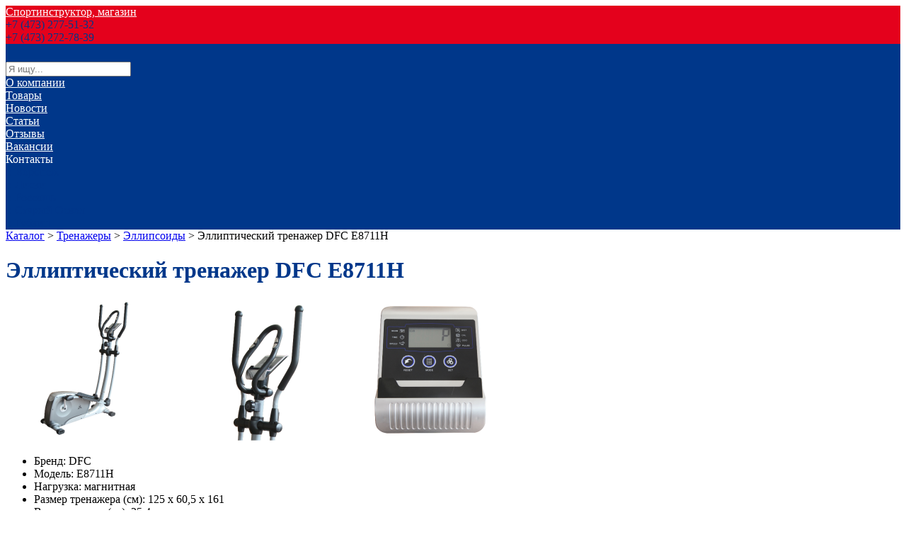

--- FILE ---
content_type: text/html; charset=UTF-8
request_url: http://www.sportinstructor.ru/card/33775_ellipticheskiy-trenazher-dfc-e8711h/
body_size: 4786
content:
<!DOCTYPE html><html class="ua_js_no"><head><meta http-equiv="X-UA-Compatible" content="IE=edge"/><meta charset="utf-8"/><title>Эллиптический тренажер DFC E8711H в Воронеже — Спортинструктор, магазин</title><script>(function(e,c){e[c]=e[c].replace(/(ua_js_)no/g,"$1yes");})(document.documentElement,"className");</script><meta name="description" content="Купить Эллиптический тренажер DFC E8711H по выгодной цене."/><meta name="keywords" content=""/><meta name="viewport" content="width=device-width, initial-scale=1"/><meta name="yandex-verification" content="fcb1c2638b165332"/><link rel="stylesheet" href="/css/_merged.css?1520255687"/><style>.coloring_background_main-color,
.coloring_background_second-color:hover.coloring_invert-background
{
    background-color: #00378a;
}

.coloring_background_second-color
{
    background-color: #ffffff;
}

.coloring_border_main-color
{
    border-color: #00378a;
}

.coloring_border_second-color
{
    border-color: #ffffff;
}

.coloring_text_main-color
{
    color: #00378a;
}

.coloring_text_main-color:hover.coloring_invert-text,
.coloring_text_second-color
{
    color: #ffffff;
}
.coloring_background_none
{
    background: none!important;
}
.coloring_background_gray
{
    background: #484848;
}
.coloring_text_gray
{
    color: #484848;
}
.coloring_before_main-color:before
{
    background-color: #00378a!important;
}

.coloring_link-hovered_main-color:hover
{
    color: #00378a;
}

.coloring_link-hovered_second-color:hover
{
    color: #ffffff;
}
</style><style>.cart {
    padding: 15px 15px 10px 15px;
}
.header__name {
    color: #ffffff;
}
.header_theme_wide .header__phone {
    color: #ffffff;
}
.coloring_text_gray {
    color: #ffffff;
}
a:hover {
    color: #00378a;
}
.header_theme_default .header__callback-link {
    border-bottom: 1px dashed;
    text-decoration: none;
    display: none;
}</style><!--[if lt IE 9]><script src="//yastatic.net/es5-shims/0.0.1/es5-shims.min.js"></script><![endif]--><link rel="shortcut icon" href="/favicon.ico"/></head><body class="page">
<div class="header header_theme_default header_design_none">	<div class="header__pattern" style="background-image: url(/media/833cd59fac4f2c89677689c6728f3209.jpg);">		<div class="header__inner">
			<div class="max-width-wrap">
				<div class="header__info header__info_logo_yes">										<a class="logo header__logo" style="background-image: url(/media/093822f4ab019ce4af3b5635542d030d.png)" href="/"></a>					
					<div class="header__wrapper">
						<a href="/" class="header__name coloring coloring_text_main-color" itemprop="name">Спортинструктор, магазин</a>
						<div class="header__description"></div>
					</div>
					<div class="header__contacts">
																					<div class="header__phone coloring coloring_text_main-color" itemprop="telephone">+7 (473) 277-51-32</div>
																												<div class="header__phone coloring coloring_text_main-color" itemprop="telephone">+7 (473) 272-78-39</div>
													
												<a href="#obzvonok" class="header__callback-link lightbox i-bem" data-bem="{ &quot;lightbox&quot;: {} }" data-mfp-src="#obzvonok">Обратный звонок</a>
											</div>
				</div>
				<div class="header__nav coloring coloring_background_main-color">
					<div class="menublock">
	<a href="/cart/">
		<div class="cart coloring coloring_background_main-color">
			<div class="cart__item-count coloring coloring_background_main-color coloring_text_second-color"></div>
		</div>
	</a>
	<div class="search-cart">
		<div class="search-cart__input-width-wrap">
			<div class="search-cart__input-width">
				<form action="/search/" method="get">
					<input class="search-cart__input" placeholder="Я ищу..." size="20" type="text" name="query">
				</form>
			</div>
		</div>
	</div>
<div class="menublock__unit"><a class="menublock__item coloring coloring_text_second-color coloring_link-hovered_second-color" target="_self" href="/about/">О компании</a></div><div class="menublock__unit"><a class="menublock__item coloring coloring_text_second-color coloring_link-hovered_second-color" target="_self" href="/catalog/">Товары</a></div><div class="menublock__unit"><a class="menublock__item coloring coloring_text_second-color coloring_link-hovered_second-color" target="_self" href="/news/">Новости</a></div><div class="menublock__unit"><a class="menublock__item coloring coloring_text_second-color coloring_link-hovered_second-color" target="_self" href="/article/">Статьи</a></div><div class="menublock__unit"><a class="menublock__item coloring coloring_text_second-color coloring_link-hovered_second-color" target="_self" href="/review/">Отзывы</a></div><div class="menublock__unit"><a class="menublock__item coloring coloring_text_second-color coloring_link-hovered_second-color" target="_self" href="/vakansii/">Вакансии</a></div><div class="menublock__unit"><a class="menublock__item menublock__item_haveinner coloring coloring_text_second-color coloring_link-hovered_second-color" target="_self">Контакты</a><div class="menublock__popup"><div class="menublock__unit menublock__unit_inner"><a class="menublock__item menublock__item_inner_lvl1 coloring coloring_text_main-color" target="_self" href="/contacts/">г. Воронеж</a></div><div class="menublock__unit menublock__unit_inner"><a class="menublock__item menublock__item_inner_lvl1 coloring coloring_text_main-color" target="_self" href="/g-liski/">г. Лиски</a></div><div class="menublock__unit menublock__unit_inner"><a class="menublock__item menublock__item_inner_lvl1 coloring coloring_text_main-color" target="_self" href="/g-rossosh/">г. Россошь</a></div><div class="menublock__unit menublock__unit_inner"><a class="menublock__item menublock__item_inner_lvl1 coloring coloring_text_main-color" target="_self" href="/g-staryy-oskol/">г. Старый Оскол</a></div><div class="menublock__unit menublock__unit_inner"><a class="menublock__item menublock__item_inner_lvl1 coloring coloring_text_main-color" target="_self" href="/g-gubkin/">г. Губкин</a></div></div></div></div>				</div>
			</div>

					</div>
	</div></div><div class="content_wrap"><div class="max-width-wrap"><div class="content"><div class="path"><a href="/catalog/">Каталог</a>&nbsp;&gt;&nbsp;<a href="/catalog/4022_trenazhery/">Тренажеры</a>&nbsp;&gt;&nbsp;<a href="/catalog/4063_ellipsoidy/">Эллипсоиды</a>&nbsp;&gt;&nbsp;<span>Эллиптический тренажер DFC E8711H</span></div><div class="card-name"><h1 class="card-name__caption caption caption_h1 coloring coloring_text_main-color">Эллиптический тренажер DFC E8711H</h1></div><div class="card-wrap"><div class="card__img zoom-gallery"><a class="card__img-link card__img-link_first" href="/media/0fe9ebd1662af9f8385de4b2ecaad988.png" data-mfp-type="image"><img class="card__img-self" src="/media/0fe9ebd1662af9f8385de4b2ecaad988_200.png"/></a><a class="card__img-link" href="/media/b8f6f1408494b01d8c1f66545b8796ab.png" data-mfp-type="image"><img class="card__img-self" src="/media/b8f6f1408494b01d8c1f66545b8796ab_200.png"/></a><a class="card__img-link" href="/media/b743200b72d734d7194a103aaca38770.png" data-mfp-type="image"><img class="card__img-self" src="/media/b743200b72d734d7194a103aaca38770_200.png"/></a><div class="zoom"></div></div><div class="side-info side-info_top"></div><div class="card-content"><div class="card-content__item-param"><ul class="card-content__item-param__list"><li class="card-content__item-param__list-item"><span class="card-content__item-param-name">Бренд:</span> DFC</li><li class="card-content__item-param__list-item"><span class="card-content__item-param-name">Модель:</span> E8711H</li><li class="card-content__item-param__list-item"><span class="card-content__item-param-name">Нагрузка:</span> магнитная</li><li class="card-content__item-param__list-item"><span class="card-content__item-param-name">Размер тренажера (см):</span> 125 х 60,5 х 161</li><li class="card-content__item-param__list-item"><span class="card-content__item-param-name">Вес тренажера (кг):</span> 35,4</li><li class="card-content__item-param__list-item"><span class="card-content__item-param-name">Максимальный вес пользователя (кг):</span> 110</li><li class="card-content__item-param__list-item"><span class="card-content__item-param-name">Длина шага (мм):</span> 300</li></ul></div><div class="card-content__item-price">Уточняйте цену</div><div class="butt__contacts"><span class="butt__contacts-icon coloring coloring_before_main-color">277-51-32</span><br/></div></div><div class="card__discr"><div class="card__discr__paragraph">Купить Эллиптический тренажер DFC E8711H по выгодной цене.</div></div></div><div class="similar"><div class="similar__items-wrap"><p class="similar__caption similar__caption_side-line">Похожие товары</p><div class="similar__item"><div class="similar__wrap"><a class="similar__item-link" href="/card/42036_ellipsoid-sportelite-se-e954d/"><img class="similar__item-img" src="/media/074b82737c18fcf628238277200ddb83_120.png"/><p class="similar__item-name">Эллипсоид SportElite SE-E954D</p></a><div class="similar__item-price">40995&nbsp;руб.&nbsp;—&nbsp;шт.&nbsp;<span></span></div></div></div><div class="similar__item"><div class="similar__wrap"><a class="similar__item-link" href="/card/40570_ellipsoid-sportelite-se-304-magnitnyy/"><img class="similar__item-img" src="/media/1e17f1a6488d757db856bd90095522a7_120.png"/><p class="similar__item-name">Эллипсоид SportElite SE-304 (магнитный)</p></a><div class="similar__item-price">19995&nbsp;руб.&nbsp;—&nbsp;шт.&nbsp;<span></span></div></div></div><div class="similar__item"><div class="similar__wrap"><a class="similar__item-link" href="/card/42031_ellipsoid-sportelite-se-800hp/"><img class="similar__item-img" src="/media/f989d6b79ae3b017d525f7cd0596a96a_120.png"/><p class="similar__item-name">Эллипсоид SportElite SE-800HP</p></a><div class="similar__item-price">Уточняйте цену&nbsp;<span></span></div></div></div><div class="similar__item"><div class="similar__wrap"><a class="similar__item-link" href="/card/33766_ellipticheskiy-trenazher-dfc-3-5h-2-e3-5h2/"><img class="similar__item-img" src="/media/1bce9d12b50f7d1ee69f921b43842d32_120.png"/><p class="similar__item-name">Эллиптический тренажер DFC 3.5H-2 / E3.5H2</p></a><div class="similar__item-price">19995&nbsp;руб.&nbsp;—&nbsp;шт.&nbsp;<span></span></div></div></div><div class="similar__item"><div class="similar__wrap"><a class="similar__item-link" href="/card/40561_ellipsoid-be-6790g/"><img class="similar__item-img" src="/media/def89620baf08a6081ba536d15ddbd96_120.png"/><p class="similar__item-name">Эллипсоид BE-6790G</p></a><div class="similar__item-price">35995&nbsp;руб.&nbsp;—&nbsp;шт.&nbsp;<span></span></div></div></div></div></div></div></div></div>
<div class="footer footer_theme_default">
	
<div class="menublock footer__menu coloring coloring_background_main-color">
			<a class="menublock__item coloring coloring_text_second-color" target="_self" href="/about/">О компании</a>			<a class="menublock__item coloring coloring_text_second-color" target="_self" href="/catalog/">Товары</a>			<a class="menublock__item coloring coloring_text_second-color" target="_self" href="/news/">Новости</a>			<a class="menublock__item coloring coloring_text_second-color" target="_self" href="/article/">Статьи</a>			<a class="menublock__item coloring coloring_text_second-color" target="_self" href="/review/">Отзывы</a>			<a class="menublock__item coloring coloring_text_second-color" target="_self" href="/vakansii/">Вакансии</a>			<a class="menublock__item coloring coloring_text_second-color" target="_self">Контакты</a>	</div>
	<div class="footer__copyright coloring coloring_text_main-color">© 2019—2026<br>Спортинструктор, магазин</div>
	<div class="footer__description">Спортивные магазины</div>
	<div class="footer__address-wrap" itemscope itemtype="http://schema.org/PostalAddress" itemprop="address">
		<div class="footer__address" itemprop="streetAddress">г. Воронеж, ул. Плехановская, 35</div>
	</div>
	<div class="footer__social-medias">
		<a class="social social_network_vk" href="https://vk.com/sportinstructor_voronezh"></a>	</div>

	
	<div class="footer__platform">Сайт создан на платформе ВЦИП «<a href="http://spravkavrn.ru/">ЧТО-ГДЕ-ПОЧЁМ</a>»</div>

		<div class="footer__counter">
		<div class="counter">148</div>
	</div>
	<div class="footer__counter">

	<!-- Yandex.Metrika counter -->
	<script type="text/javascript">
		(function (d, w, c) {
			(w[c] = w[c] || []).push(function () {
				try {
					w.yaCounter53071474 = new Ya.Metrika({
						id:53071474,
						webvisor: true,
						clickmap: true,
						trackLinks: true,
						accurateTrackBounce: true
					});
				} catch (e) {
				}
			});

			var n = d.getElementsByTagName("script")[0],
				s = d.createElement("script"),
				f = function () {
					n.parentNode.insertBefore(s, n);
				};
			s.type = "text/javascript";
			s.async = true;
			s.src = (d.location.protocol == "https:" ? "https:" : "http:") + "//mc.yandex.ru/metrika/watch.js";

			if (w.opera == "[object Opera]") {
				d.addEventListener("DOMContentLoaded", f, false);
			} else {
				f();
			}
		})(document, window, "yandex_metrika_callbacks");
	</script>
	<noscript>
		<div><img src="//mc.yandex.ru/watch/53071474" style="position:absolute; left:-9999px;" alt=""/>
		</div>
	</noscript>
	<!-- /Yandex.Metrika counter -->
</div></div>
<div class="zakaz mfp-hide zoom-anim-dialog" id="zakaz"><div class="zakaz__form-wrap"><p class="zakaz__caption coloring coloring_text_main-color"><span>Форма заявки</span></p><div class="zakaz__item-preview"><div class="zakaz__item-img"><a class="zakaz__item-img-link" href=""><img class="zakaz__item-img-pic" src=""/></a></div><p class="zakaz__item-name"></p><ul class="zakaz__param-list"><li class="zakaz__param-list-item"><span class="zakaz__param-list-item-name"></span></li><li class="zakaz__param-list-item"><span class="zakaz__param-list-item-name"></span></li></ul><p class="zakaz__item-price"><span></span><span></span></p></div><form class="zakaz__form zakaz__form_order"><div class="zakaz__error-message"></div><label class="zakaz__input-label">Ваше имя</label><input class="zakaz__input" name="name"/><label class="zakaz__input-label">E-mail</label><input class="zakaz__input" name="email"/><label class="zakaz__input-label">Контактный телефон</label><input class="zakaz__input" name="phone"/><input class="zakaz__input" name="product_id" type="hidden"/><label class="zakaz__input-label">Комментарий</label><textarea class="zakaz__textarea" cols="30" row="5" id="comm" name="comment"></textarea><button class="full-butt coloring coloring_background_main-color coloring_border_main-color coloring_text_second-color">Заказать</button><div class="checkbox-agree i-bem" data-bem="{&quot;checkbox-agree&quot;:{&quot;button&quot;:&quot;.zakaz__form &gt; .full-butt&quot;,&quot;modClass&quot;:&quot;full-butt_disabled&quot;}}"><label><input type="checkbox" checked="checked" required="required"/><a href="/agreement/">Согласие с Пользовательским соглашением</a></label></div></form></div><div class="zakaz__commentary"><div class="zakaz__commentary-caption caption caption_h2">Наш менеджер свяжется с вами по указанным контактам, для подтверждения заказа и условий покупки</div>Указанные контакты будут использованы только для обратной связи.<br><br><hr><p>Спортинструктор, магазин</p><b>277-51-32; 272-78-39</b> <br><br><b>г. Воронеж, ул. Плехановская, 35</b></div><div class="zakaz__ok"><div class="caption caption_h2 coloring coloring_text_main-color"> Спасибо!<br>Ваша заявка отправленна.</div><i>В скором времени с вами свяжется наш менеджер для подтверждения заказа и условий покупки.</i></div><div class="zakaz__loader"></div><div class="zakaz__fail"><div class="caption caption_h2 coloring coloring_text_main-color"> Сервер временно недоступен, попробуйте позднее</div></div></div><div class="zakaz mfp-hide zoom-anim-dialog" id="obzvonok"><div class="zakaz__form-wrap"><p class="zakaz__caption coloring coloring_text_main-color"><span>Обратный звонок</span></p><form class="zakaz__form zakaz__form_callback"><div class="zakaz__error-message"></div><label class="zakaz__input-label">Ваше имя</label><input class="zakaz__input" name="callbackName"/><label class="zakaz__input-label">E-mail</label><input class="zakaz__input" name="callbackEmail"/><label class="zakaz__input-label">Контактный телефон</label><input class="zakaz__input" name="callbackPhone"/><label class="zakaz__input-label">Комментарий</label><textarea class="zakaz__textarea" cols="30" row="5" id="comm" name="callbackComment"></textarea><button class="full-butt coloring coloring_background_main-color coloring_border_main-color coloring_text_second-color">Заказать</button><div class="checkbox-agree i-bem" data-bem="{&quot;checkbox-agree&quot;:{&quot;button&quot;:&quot;.zakaz__form &gt; .full-butt&quot;,&quot;modClass&quot;:&quot;full-butt_disabled&quot;}}"><label><input type="checkbox" checked="checked" required="required"/><a href="/agreement/">Согласие на обработку введенных данных</a></label></div></form></div><div class="zakaz__commentary"><div class="zakaz__commentary-caption">Наш менеджер свяжется с вами по указанным контактам и ответит на ваши вопросы</div><br><hr>Указанные контакты будут использованы только для обратной связи.</div><div class="zakaz__ok"><div class="caption caption_h1 coloring coloring_text_main-color">Ваша заявка отправленна<br><br></div><i>В скором времени с вами свяжется наш менеджер для подтверждения заказа и условий покупки. А пока вы можете подобрать себе еще что-нибудь</i></div><div class="zakaz__loader"></div><div class="zakaz__fail"><div class="caption caption_h2 coloring coloring_text_main-color"> Сервер временно недоступен, попробуйте позднее</div></div></div><script src="/js/_merged.js?1520255688"></script></body></html>